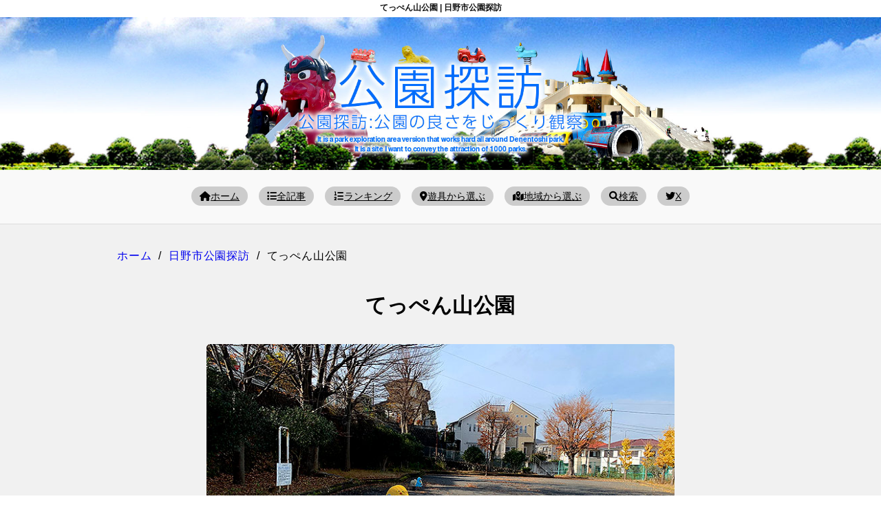

--- FILE ---
content_type: text/html; charset=utf-8
request_url: https://www.google.com/recaptcha/api2/aframe
body_size: 266
content:
<!DOCTYPE HTML><html><head><meta http-equiv="content-type" content="text/html; charset=UTF-8"></head><body><script nonce="lq2icNsS87vFIO5zEeEfKA">/** Anti-fraud and anti-abuse applications only. See google.com/recaptcha */ try{var clients={'sodar':'https://pagead2.googlesyndication.com/pagead/sodar?'};window.addEventListener("message",function(a){try{if(a.source===window.parent){var b=JSON.parse(a.data);var c=clients[b['id']];if(c){var d=document.createElement('img');d.src=c+b['params']+'&rc='+(localStorage.getItem("rc::a")?sessionStorage.getItem("rc::b"):"");window.document.body.appendChild(d);sessionStorage.setItem("rc::e",parseInt(sessionStorage.getItem("rc::e")||0)+1);localStorage.setItem("rc::h",'1768914199811');}}}catch(b){}});window.parent.postMessage("_grecaptcha_ready", "*");}catch(b){}</script></body></html>

--- FILE ---
content_type: text/css
request_url: https://www.koentanbo.com/wp/wp-content/themes/park2019new/style.css
body_size: 6697
content:
/*---
html,body{
margin:0;padding:0;
-webkit-text-size-adjust:100%;
font-family: 'Hiragino Kaku Gothic ProN', Meiryo,Osaka, 'MS PGothic', arial, helvetica, sans-serif;
}

@media screen and (max-width: 580px){

#contentspage h2{
padding-top:20px;
text-align:center;
font-size:24px;
line-height:24px;
font-weight:bold;
font-family: "ヒラギノ明朝 Pro W6","Hiragino Mincho Pro","HGS明朝E","ＭＳ Ｐ明朝",serif;
}

.spc50{padding-top:70px;}

#newcontentspage h2{
font-family: "ヒラギノ明朝 Pro W6","Hiragino Mincho Pro","HGS明朝E","ＭＳ Ｐ明朝",serif;
padding-top:30px;
text-align:center;
font-size:24px;
line-height:24px;
font-weight:normal;
}
}


@media screen and (min-width: 581px){


#contentspage h2{
padding-top:30px;
text-align:center;
font-size:32px;
line-height:32px;
font-weight:bold;
font-family: "ヒラギノ明朝 Pro W6","Hiragino Mincho Pro","HGS明朝E","ＭＳ Ｐ明朝",serif;
}
}

#newcontentspage h2{
font-size: 36px;
line-height: 40px;
font-family: "ヒラギノ明朝 Pro W6","Hiragino Mincho Pro","HGS明朝E","ＭＳ Ｐ明朝",serif;
font-style: normal;
font-variant: normal;
font-weight: bold;
letter-spacing:2px;
text-align:center;
margin:40px 0 20px 0;
}



blockquote{
margin:20px 0;
padding:10px 16px;
border:1px solid #cccccc;
border-radius:6px;
}
---*/

blockquote{
font-size:16px;line-height:1.6;letter-spacing:0.05em;margin: 0.3rem 0;
margin:20px 0;
padding:10px 16px;
border:1px solid #cccccc;
border-radius:6px;
}


/*----2026/01/01---*/
html,body{
margin:0;padding:0;
-webkit-text-size-adjust:100%;
font-family: "Helvetica Neue", Helvetica, Arial, "游ゴシック体", "Yu Gothic",YuGothic, "Hiragino Kaku Gothic ProN", Meiryo, sans-serif;
}

p{
font-size:16px;line-height:1.6;letter-spacing:0.05em;margin: 0.3rem 0;
margin:10px 0 20px;
padding:0 4px 4px;
}

h2{
text-align:center;
font-size:30px;
font-weight:600;
line-height:1.1;
letter-spacing:0.02em;
margin: 40px 0;
}

h3{
text-align:center;
margin:0 auto 10px;
padding:4px;
}

h4{
margin:0 0 4px 0;
font-size:18px;font-weight:600;line-height:1.2;letter-spacing:0.05em;margin: 0.3rem 0;
}

.info h4{
padding-left:12px;
font-size:18px;font-weight:600;line-height:1.2;letter-spacing:0.05em;margin: 0.3rem 0;
border-bottom:2px solid #111111;
}

.h5{
padding-left:6px;font-size:11px;font-weight:600;line-height:1.2;letter-spacing:0.05em;margin: 0.3rem 0;
}


/* --- パンくず ---*/
#breadcrumb{
max-width:980px;
font-size:16px;font-weight:100;line-height:1.2;letter-spacing:0.05em;margin: 0.3rem 0;
margin:0 auto 20px;
}

#breadcrumb ul{
list-style-type:none;
margin:10px;
padding:0;
}

#breadcrumb li{
display:inline-block;
margin:4px 0;
}

#breadcrumb li span{
display:inline-block;
margin:0;
padding:2px 10px;
border-radius:14px;
}
/* --- パンくず ---*/


/* --- 公園info ---*/
.info{
margin-top:30px;
margin-bottom:30px;
}

.info_h4_cat{
padding-left:20px;
font-size:16px;font-weight:600;line-height:1.2;letter-spacing:0.05em;margin: 0.3rem 0;	
}

.info ul{
list-style-type:none;
margin:4px 0 0 0;
padding:0;
}

.info li{
padding:6px 12px;
font-size:16px;line-height:1.2;letter-spacing:0.05em;margin: 0.3rem 0;
}

.infobold{
padding-right:20px;
font-weight:600;line-height:1.2;letter-spacing:0.05em;margin: 0.3rem 0;
}


.updatetime{
font-size:12px;
text-align:center;
margin:10px auto 20px;
padding-bottom:20px;
}
/* --- 公園info ---*/



/* --- 公園に行くボタン ---*/
.gobtn_wrapper{
width:240px;
height:120px;
margin:30px auto;
text-align:center;
}

.gobtn{
height:30px;
margin:10px auto;
background:#ff0c09;
border-radius:50px;
outline-offset: 2px;
margin: 5px; 
text-align:center;
display: flex;
justify-content: center;
align-items: center;
}

.gobtn a:link{color:#ffffff;text-decoration:none;}
.gobtn a:visited{color:#ffffff;text-decoration:none;}
.gobtn a:hover{color:#FFFF00;text-decoration:none;}
.gobtn a:active{color:#ff8833;text-decoration:none;}
/* --- 公園に行くボタン ---*/

/*----2026/01/01---*/

/* 色指定 */
html,body{background:#ffffff;}

#headerwrapper{background:#e0e0e0;}
#main{background:#f9f9f9;}
.photomain{background:#f9f9f9;}
.area{background:#c0c0c0;}
.arwspc{color:#c0c0c0;}
.oldpage i{color:#c0c0c0;}
.nextpage i{color:#c0c0c0;}
.menutaglist li{background:#ffffff;}



#main{border-top:1px solid #dddddd;background:#f9f9f9;}
.menutaglist li{background:#efefef;}
.menutaglist100 li{background:#efefef;}

.pdg60{padding-top:80px;}
.pdg100{padding-top:100px;}
.pdg20{padding-top:20px;}
.wrap {overflow: hidden;}
.grn{color:#00a968;}
.aligncenter{text-align:center;}
.alignleft{text-align:left;}
.sm{font-size:0.8em;}

@media screen and (max-width: 580px){
.main_pc{display:none;}
.main_sp{display:block;}
#headerbar h1{display:none;}



.spc50{padding-top:70px;}
}


@media screen and (min-width: 581px){
.main_pc{display:block;}
.main_sp{display:none;}


}

@media screen and (min-width: 581px){
#container{margin:0;padding:0;overflow: hidden;}
h1{max-width:980px;color:#111111;font-size:12px;font-weight:bold;text-align:center;margin:0 auto;padding:3px;background:#ffffff;}
#menubar{display:block;}
.linkheight{display:none;}
.linkheighttop{display:none;}
.navi_icn{display:none;}
.togglearea{display:block;padding:10px 0;background:#f9f9f9;border-bottom:1px solid #dddddd;}
.togglebtn{display:block;}
	
.togglemenu{max-width:980px;margin:10px auto;text-align:center;}
.togglemenu ul{list-style-type:none;margin:0;padding:0;}
.togglemenu li{font-size:14px;line-height:16px;margin:6px;padding:6px 12px;display:inline-block;border-radius:16px;background:#cccccc;}
.togglemenu li a:link{color:#000000;padding:0;display:block;border:none;}
.togglemenu li a:visited{color:#444444;text-decoration:underline;}
.togglemenu li a:hover{color:#ff0000;text-decoration:none;}
.togglemenu li a:active{color:#ff8833;text-decoration:none;}
	

#header{
width:100%;
height:auto;
margin:2px auto -2px;
padding:0;
text-align:center;
background:url(img/main.jpg) no-repeat;
background-size:cover;
background-position:top center;
position:relative;
}


#header_premium{
width:100%;

margin:2px auto;
padding:0;
text-align:center;
background-size:cover;
background-position:top center;
position:relative;
vertical-align:bottom;
}


#header_classic{
width:100%;
height:auto;
margin:2px auto 0;
padding:0;
text-align:center;
background:url(img/main_classic.jpg) no-repeat;
background-size:cover;
background-position:top center;
position:relative;
}
	

#header_timemachine{
width:100%;
height:auto;
margin:2px auto 0;
padding:0;
text-align:center;
background:url(img/ttl_timemachine.jpg) no-repeat;
background-size:cover;
background-position:top center;
position:relative;
}

.button{display:none;}
}


@media screen and (max-width: 980px){
#header{
width:100%;
height:auto;
margin:2px auto -2px;
padding:0;
text-align:center;
background:url(img/main.jpg) no-repeat;
background-size:cover;
background-position:top center;
position:relative;
}
}


@media screen and (max-width: 580px){
#container{margin:0;padding:0;overflow: hidden;}
h1{font-size:12px;font-weight:bold;text-align:center;margin:2px 0 0 0;border-bottom:1px solid #ffffff;}
.navi_icn ul{list-style-type:none;margin:5px;padding:0;}
.navi_icn li{margin:0 6px;display:inline-block;}
.navi_icn li a:link { color: #0070c9;font-weight:normal;text-decoration:none;}
.navi_icn li a:visited { color: #0070c9;font-weight:normal;text-decoration:none;}
.navi_icn li a:hover { color: #0070c9;text-decoration:underline;}
.navi_icn li a:active { color: #ff0c09; }

.togglemenu{width:140px;font-size:14px;line-height:30px;margin-top:48px;margin-bottom:10px;padding:10px;text-align:left;color: #0070c9;background:#000000;}
.togglemenu ul{list-style-type:none;margin:0;padding:0;}
.togglemenu a:link{color: #0070c9;display:block;text-decoration:none;}
.togglemenu a:visited{color: #0070c9;display:block;text-decoration:none;}
.togglemenu a:hover{color: #ff0c09;background:#dddddd;}
.togglemenu a:active{color: #ff0c09;background:#dddddd;}

#menubar{width:100%;position:fixed;color:#ffffff;height:90px;z-index:200;margin-bottom:80px;background-color: rgba(0,0,0,0.3);}
#menubar ul{list-style-type:none;margin:0px;padding:0;}
#menubar li{margin:0 4px;display:inline-block;}
#menubar ul li a:link { color: #ffffff;font-weight:normal;text-decoration:none;}
#menubar ul li a:visited { color: #ffffff;font-weight:normal;text-decoration:none;}
#menubar ul li a:hover { color: #ff0c09;text-decoration:underline;}
#menubar ul li a:active { color: #ff0c09; }
.linkheight{height:120px;}
.linkheighttop{height:0px;}
#headerwrapper{display:none;}
#header{max-width:1350px;height:180px;margin:10px auto 0;padding:0;text-align:center;background:url(img/ttl_sp.png) no-repeat;background-size:cover;background-position:top center;position:relative;
}

.button{display:block;width:100px;position:absolute;top:23px;right:0;border:2px solid #ffffff;border-radius:4px;}
.button a{display:block;border-radius:4px;font-size:14px;color:#ffffff;padding:2px 8px;text-decoration:none;}
.button a:hover{background:#ff0c09;}
.togglebtn{overflow: hidden;}

.togglearea{position:absolute;top:5px;right:10px;}
#headerbar h1{display:none;}
}


.menu_navi{
text-align:center;
font-size: 0;
margin:10px 0 0 0;
padding:0;
}

.menu_navi ul{
list-style-type:none;
font-size: 0;
margin:0;
padding:0;
letter-spacing:-.4em;

}

.menu_navi li{
display:inline-block;
margin:0;
padding:0;
text-align:center;
vertical-align:top;
font-size:22px;
width:14%;
letter-spacing:normal;
border:1px solid #cccccc;
border-radius:10px;
}

.menu_navi p{
margin:0 0 0 0;
padding:0;
font-size:9px;
vertical-align:top;
}

/*
.menu_navi li:last-child {
border-right:1px solid #ffffff;
}
*/



#main{
margin:20px auto 0;
padding-top:20px;
}

.site{
text-align:center;
margin-top:20px;
}

.mrgint20{margin-top:20px;}

.area{
margin:0 auto 20px;
padding:6px 24px;
font-size:13px;
text-align:center;
border-radius:15px;
backgraund:#888888;
}

.area a:link { color: #ffffff;font-weight:normal;text-decoration:none;}
.area a:visited { color: #ffffff;font-weight:normal;text-decoration:none;}
.area a:hover { color: #ffffff;text-decoration:underline;}
.area a:active { color: #ff0c09; }

@media screen and (max-width: 580px){
.section_top{
max-width:960px;
margin:10px auto 0;
}

.section_top img{
width:100%;
margin:0;
padding:0;
vertical-align:bottom;
}

.section_top p{
margin:0;
padding:4px 4px 14px;
}

.section_top h3{
width:300px;
margin:0 auto 20px;
padding:4px;
border:1px solid #111111;
}

.section_top h4{
border-bottom:2px solid #111111;
margin:0 0 4px 0;
}

.list{
margin-top:0;
padding:0 0 10px 0;
text-align:center;
}

.list img{
width:300px;
height:auto;
}

.list ul{
list-style-type:none;
margin:0;
padding:0;
}

.list li{
display:inline-block;
width:300px;
text-align:left;
margin:0 5px;
padding:0;
vertical-align:top;
}
}

@media screen and (min-width: 581px){
.section_top{
max-width:960px;
margin:10px auto 0;
}

.section_top img{
width:100%;
margin:0;
padding:0;
vertical-align:bottom;
}

.section_top p{
margin:0;
padding:4px 4px 14px;
}

.section_top h3{
width:300px;
margin:0 auto 20px;
padding:4px;
border:1px solid #111111;
}

.section_top h4{
border-bottom:2px solid #111111;
margin:0 0 4px 0;
}

.list{
margin-top:0;
padding:0 0 30px 0;
text-align:center;
}

.list img{
width:300px;
height:auto;
}

.list ul{
list-style-type:none;
margin:0;
padding:0;
}

.list li{
display:inline-block;
width:300px;
text-align:left;
margin:0 5px;
padding:0;
vertical-align:top;
}
}


.section{
max-width:700px;
margin:0 auto;
padding:0 5px;
}

.w980{
max-width:980px;
}

.section img{
width:100%;
height:auto;
margin:0;
padding:0;
vertical-align:bottom;
}

.section p{
margin:0;
padding:0 4px 4px;
}

.section-contents h3{
font-size:1.25em;
padding:4px;
margin-bottom:0;
text-align:center;
}

.section-contents h4{
font-size:1.0em;
padding:4px;
margin:-8px 0 6px;
	letter-spacing:2px;
text-align:center;
}

.section h4{
font-size:1.25em;
padding:4px;
margin-bottom:0;
border-bottom:3px solid #444444;
}

.section h5{
text-align:center;
font-size:1.0em;
font-weight:normal;
padding:4px;
margin:15px 0 10px;
border-bottom:3px solid #444444;
}

.info ul{
list-style-type:none;
margin:4px 0 0 0;
padding:0;
}

.info li{
padding:3px 6px;
border-bottom:1px solid #c0c0c0;
}


.map{
max-width:700px;
}


#footer{
height:100px;
margin-top:50px;
text-align:center;
}

#footer a{
margin:80px auto 0;
padding:10px;
border:1px solid #111111;
}

.info{
padding:10px;
}


/* toppage */
.section_toppage{max-width:1280px;
margin:10px auto 0;
text-align:center;
}

.topics{
font-size:0;
}

.topics h2{
font-size:18px;
font-weight:normal;
text-align:left;
margin:0;
padding:0;

}
.topics ul{
list-style-type:none;
display:inline-block;
margin:0 auto;
padding:0;
vertical-align:bottom;
}

.topics li{
font-size:12px;
width:310px;
height:270px;
margin:10px;
text-align:left;
background:#ffffff;
vertical-align:top;
box-shadow: 0 0 8px rgba(0,0,0,0.2);
border-radius:10px;
}

.topics li img{
border-radius:10px 0 0 10px;
vertical-align:bottom;
}

.topics li h3{
font-size:18px;
line-height:24px;
margin:0;
padding:4px 8px 0;
}

.topics li h4{
font-size:14px;
font-weight:bold;
line-height:24px;
margin:0;
padding:4px 0 0 0;
}

.topics li a{
font-weight:bold;
}

.topics li p{
font-size:12px;
margin:0;
padding:2px 8px;
}

.topics i{color:#ff0c09;}





.topicsl{
font-size:0;
}

.topicsl h2{
font-size:18px;
font-weight:normal;
text-align:left;
margin:0;
padding:0;

}
.topicsl ul{
list-style-type:none;
display:inline-block;
margin:0 auto;
padding:0;
vertical-align:bottom;
}

.topicsl li{
font-size:12px;
width:310px;
height:270px;
margin:10px;
text-align:left;
background:#ffffff;
vertical-align:top;
box-shadow: 0 0 8px rgba(0,0,0,0.2);
border-radius:10px;
}

.topicsl li img{
border-radius:10px 10px 0 0;
vertical-align:bottom;
}

.topicsl li h3{
font-size:18px;
line-height:24px;
margin:0;
padding:4px 8px 0;
}

.topicsl li h4{
font-size:14px;
font-weight:bold;
line-height:24px;
margin:0;
padding:4px 0 0 0;
}

.topicsl li a{
font-weight:bold;
}

.topicsl li p{
font-size:12px;
margin:0;
padding:2px 8px;
}

.topicsl i{color:#ff0c09;}







.menutaglist{
text-align:center;
}

.menutaglist ul{
display:inline-block;
margin:0;
padding:0;
}

.menutaglist li{
width:110px;
font-size:11px;
margin:4px 8px;
padding:4px 10px;
border-radius:5px;
}


#footer_top{
background:#444444;
height:60px;
padding-top:10px;
padding-bottom:60px;
text-align:center;
}

.share{
font-size:14px;
padding-top:10px;
}

.share ul{
list-style-type:none;
margin:0;
padding:0;
}

.share li a{
display:block;
padding:4px 12px;
border-radius:5px;
color:#ffffff;
text-decoration:none;
}

.share li a:hover{opacity:0.8;}

.share ul:after{
content:"";
display:block;
clear:both;
}

.share li{
display:inline-block;
width:auto;
}

.share-tw{background:#55acee;}
.share-fb{background:#3b5998;}
.share-inst{background:#eb4152;}
.share-home{background:#ff8833;}
.footertxt{padding-top:6px;}

@media (max-width:599px){
.share span{display:inline-block;text-indent:-9999px;}
.share li a{padding:8px 10px;}
}

.adsensepage2{
width:96%;
margin:0 auto;
text-align:center;
}

.adsensepage2-in{
text-align:center;
}


.post{margin-top:0;padding-top:0;margin-bottom:20px;border-bottom:1px solid #111111;}
.search_section{margin:0 auto;padding:0 10px;
}
.search_section h3{margin:0;padding:0;}
.search_section p{margin:0 0 6px 0;padding:0 0 6px 0;}
.search_section img{display:none;}
.more-link{margin-left:20px;}
.no-search{text-align:center;padding-top:30px;padding-bottom:30px;}


.centering{text-align:center;}
.keyword h2{
font-size: 36px;
line-height: 40px;
font-style: normal;
font-variant: normal;
font-weight: bold;
letter-spacing:2px;
margin:40px 0 20px 0;
}
.keyword ul{margin:0;padding:0;display:inline-block;}
.keyword li{list-style-type:none;margin:0;padding:0;}
.keyword p{font-size:20px;padding-bottom:10px;}
.caption{font-size:14px;font-weight:normal;text-align:left;margin:0;padding:4px 0 8px 0;}

#searchform,#searchform div{display:inline;}
.screen-reader-text{display:none;}
.search-field{border:1px solid #aaaaaa;border-radius:3px;padding:3px 8px;}
.search-field:hover,.search-field:focus{background:#eeeeee;}

.search-submit{
background:#666666;
border-radius:5px;
color:#ffffff;
padding:2px 8px;
margin-right:10px;
}
.search-submit:hover{background:#aaaaaa;}
div#subinfo{
margin:0 0 20px 10px;
}
div#subinfo img{
vertical-align:bottom;}

.mapli{
font-size:12px;
margin-bottom:20px;
}


.section-contents{
max-width:700px;
margin:0 auto;
padding:0 5px;
}

.section-contents img{
width:100%;
height:auto;
display:block;
margin:0 auto;
}

.section-contents p{
padding:0 10px 15px 10px;
}


.informationtxt{
margin-top:40px;
}

.toplink{
width:100%;
height:auto;
}


.section_mapbtn{
margin:20px 0 30px;
text-align:center;
}

.mapbtn{
padding:8px 10px;
border-radius:4px;
border-bottom:4px solid #1791d7;
color:#ffffff;
background:#3cbafc;
}

.section_mapbtn a:link { color: #ffffff;text-decoration:none;}
.section_mapbtn a:visited { color: #ffffff;text-decoration:none;}
.section_mapbtn a:hover{
position: relative;
top:1px;left:1px;
text-decoration: none;
}

.section_mapbtn a:active { color: #ff8000;text-decoration:none;}

.map{
text-align:center;
}

.size-full{
border-radius:5px;
}

.listpost{
max-width:600px;
margin:0 auto;
}

.listpost ul{
margin:0;
padding-top:4px;
padding-bottom:4px;
color:#ff0000;
border-bottom:1px solid #c0c0c0;
}

.listpost li{
margin:0;
padding-top:0;
padding-bottom:0;
}

.listpostdate{
font-size:12px;
margin-left:10px;
color:#000000;
}

.new{
text-align:left;
font-weight:normal;
margin:10px 0 0 10px;
color:#000000;
}

.listtxt{
font-size:14px;
}

.allpostblock{margin:10px 0;padding:0 10px 0 0;text-align:right;}
.allpost{font-size:20px;padding:0 4px;font-weight:bold;font-family:Helvetica,Arial,sans-serif;}


.pagenation{
overflow:hidden;
font-size:18px;
color:#ff0c09;
border-radius:0 0 4px 4px;
margin:20px 40px;
}
.oldpage{float:left;}
.nextpage{float:right;}

/* 三角ラベル */
/* 商品に見立てた枠 */
.triangle {
background: #fafafa;
width: 100px;
height: 100px;
margin: 0 auto;
position: relative;
}

/* ラベル部分 左上に表示 */
.triangle::before {
content: "";
top: 0;
left: 0;
border-bottom: 3em solid transparent;
border-left: 3em solid #69cf3f; /* ラベルの色はここで変更 */
position: absolute;
z-index: 100;
border-radius:10px 0 0 0;
}
.triangle::after {
font-size:9px;
content: "Shuffle";
display: block;
top: 6px;
transform: rotate(-45deg);
color: #fff; /* 文字色はここで変更 */
left: 0;
position: absolute;
z-index: 101;

}


@media screen and (min-width: 581px){
/* 三角ラベル */
/* 商品に見立てた枠 */
.trianglenew {
background: #fafafa;
width: 310px;
height: 192px;
margin: 0 auto;
position: relative;
}

/* ラベル部分 左上に表示 */
.trianglenew::before {
content: "";
top: 0;
left: 0;
border-bottom: 3em solid transparent;
border-left: 3em solid #ff0c09; /* ラベルの色はここで変更 */
position: absolute;
z-index: 100;
border-radius:10px 0 0 0;
}
.trianglenew::after {
font-size:9px;
content: "NEW!";
display: block;
top: 6px;left:2px;
transform: rotate(-45deg);
color: #fff; /* 文字色はここで変更 */
font-weight:bold;
position: absolute;
z-index: 101;
}
}



@media screen and (max-width: 580px){

.trianglenew {
background: #fafafa;
width: 100px;
height: 100px;
margin: 0 auto;
position: relative;
}

/* ラベル部分 左上に表示 */
.trianglenew::before {
content: "";
top: 0;
left: 0;
border-bottom: 3em solid transparent;
border-left: 3em solid #ff0c09; /* ラベルの色はここで変更 */
position: absolute;
z-index: 100;
border-radius:10px 0 0 0;
}
.trianglenew::after {
font-size:10px;
content: "NEW!";
display: block;
top: 8px;
transform: rotate(-45deg);
color: #fff; /* 文字色はここで変更 */
left: 0;
position: absolute;
z-index: 101;
}

}

/* --- YARPP --- */
.yarpp-related{
max-width:680px;
margin:0 auto 20px;
text-align:center;
}

.yarpp-related h3{
text-align:center;
font-size: 24px;
line-height: 30px;
padding:4px;
margin-bottom:0;
border-bottom:3px solid #444444;
}

.yarpp-thumbnail{border:none!important;}
.attachment-yarpp-thumbnail{}
.size-yarpp-thumbnail{width:120px;height:auto!important;}


.photomain{
margin-bottom:10px;
}

.photomain h3{
width:90%;
text-align:center;
margin:5px auto 0;
font-weight:normal;
}

.photomain h3 a{
color:#000000;
}
.photomain p{
font-size:12px;
width:88%;
margin:0 auto 10px;
padding-bottom:15px;
}

.photomain p a{
color:#ff0c09;
}

.photomaini{
max-width:700px;
width:100%;
height: 300px;
position: relative;
overflow: hidden;
}

.photomaini img {
position: absolute;
top: 50%;
left: 50%;
-webkit-transform: translate(-50%, -50%);
-ms-transform: translate(-50%, -50%);
transform: translate(-50%, -50%);
width: auto;
height: 300px;

}

.listpost{
max-width:600px;
margin:0 auto;
}
.listpost ul{
margin:0;
padding-top:4px;
padding-bottom:4px;
color:#ff0000;
border-bottom:1px solid #c0c0c0;
}
.listpost li{
margin:0;
padding-top:0;
padding-bottom:0;
}
.listpostdate{
font-size:12px;
margin-left:10px;
color:#000000;
}

.listtitle{
font-size:24px;
text-align:center;
margin:20px 0 0 0;
}

@media screen and (max-width: 580px){
.pdgt60{
padding-top:60px;
}

	.pdgt70{
padding-top:70px;
}
	
	.pdgt80{
padding-top:80px;
}
	
.listtitle{
padding-top:60px;
}
}


.ads960{
max-width:960px;
margin:20px  auto 40px;
}

.ads930{
max-width:930px;
margin:10px  auto 10px;
}

.ads700{
max-width:700px;
margin:20px  auto 40px;
}

.ads300{
max-width:300px;
margin:10px  auto 10px;
}



.arwspc{
padding:0 8px;
color:#444444;
}


#rank {
counter-reset: wpp-ranking;
}
#rank .rank-post{
overflow:hidden;
padding:2px 0;
position:relative;
}
#rank .rank-post:before{
color:white;
background: #ff0000;
text-align: center;
content: counter(wpp-ranking, decimal);
counter-increment: wpp-ranking;
font-size:10px;
font-weight:bold;
line-height: 1;
padding: 5px 7px;
position: absolute;
top:2px;
left:0;
z-index: 1;
}
#rank .rank-post a{
display:block;
text-decoration:none !important;
}
#rank .rank-post a h5{
text-decoration: underline;
display:block;
margin-top:0;
margin-bottom:2px;
}
#rank .rank-post a:hover h5{
text-decoration: none;
}
#rank .rank-post a .rank-spec{
overflow:hidden;
font-size:90%;
}

#rank .rank-post a .rank-spec .time{
display:inline-block;
float:left;
margin-left:20px;
padding:1px 3px;
border: 1px solid #27343c;
color: #27343c;
}

#ranking2{padding-left:6px;}
#ranking2 img{width:60px;height:60px;}
#ranking2 .rank-text{
padding-top:4px;
text-align:left;
font-size:12px;
}
#ranking2 h5{font-size:14px;}
#ranking2.cat{
display:inline-block;
margin-left:30px;
padding:1px 3px 1px 10px;
border: 1px solid #27343c;
color: #27343c;
}
#ranking2 .rank-img{width:70px;height:60px;float:left;
overflow:hidden;}


#page-top{
	width:50px;
	height:50px;
	display:none;
	position:fixed;
	right:16px;
	bottom:16px;

}
 
#page-top p{
	font-size:18px;
	margin:0;
	padding:0;
	text-align:center;
	background:#d51323;
	-webkit-transition:all 0.3s;
	-moz-transition:all 0.3s;
	transition:all 0.3s;
	border-radius:5px;
}
 
#page-top p:hover{
	background:#d51323;
}
 
#move-page-top{
	color:#fff;
	line-height:50px;
	text-decoration:none;
	display:block;
	cursor:pointer;
}

.menutaglist100{
text-align:center;
}

.menutaglist100 ul{
display:inline-block;
margin:0;
padding:0;
}

.menutaglist100 li{
width:90%;
font-size:13px;
margin:4px 8px;
padding:4px 10px;
border-radius:5px;
}

.mgnt40{
	margin-top:40px;
}

.mgnt20{
	margin-top:20px;
}

.drmdate{
font-size:12px;
margin-left:10px;
}

	.catlist{max-width:700px;margin:0 auto;}
	.catlist ul{display:block;}
	.catlist li{
		width:100%;
		text-align:left;
		padding:4px 10px;
		border-bottom:1px solid #cccccc;
	}

	.newsblock{
		font-size:14px;
		max-width:960px;
		margin:0 auto;
	}

@media screen and (max-width: 580px){
	.newsblock{
		font-size:14px;
		max-width:960px;
		margin:0 auto ;

	}
}

.fa-walking{
padding-right:6px;
}



.informationtxt{
margin-top:40px;
}

.toplink{
	width:100%;
	height:100%;
	
}

.informationtxt h3{
font-size:1.25em;
padding:4px;
margin-bottom:0;
border-bottom:3px solid #444444;
}


.informationtxt ul{
list-style-type:none;
margin:4px 0 0 0;
padding:0;
}

.informationtxt li{
padding:3px 6px;
border-bottom:1px solid #c0c0c0;
}


@media screen and (max-width: 580px){
.ads_page{
max-width:300px;
margin:10px  auto 10px;
}
}

@media screen and (min-width: 581px){
.ads_page{
max-width:700px;
margin:20px  auto;
}
}


.ads_page h3{
padding:2px 0 4px;
font-size:16px;
text-align:center;
border-bottom:2px solid #000000;
margin: 6px;
}

.ads960 h3{
padding:2px 0 4px;
font-size:16px;
text-align:center;
border-bottom:2px solid #000000;
margin: 6px;
}

.ads300 h3{
padding:2px 0 4px;
font-size:16px;
text-align:center;
border-bottom:2px solid #000000;
margin: 6px;
}

/*固定された画像*/
@media screen and (max-width: 799px){
.parallax {
position: relative;
background-image: url('../img/bg2s.jpg');
height:20%; 
background-attachment: fixed;
background-position: center;
background-size: cover;
background-repeat: no-repeat;
}
}

@media screen and (min-width: 800px){
.parallax {
position: relative;
background-image: url('../img/bg2.jpg');
height:20%; 
background-attachment: fixed;
background-position: center;
background-size: cover;
background-repeat: no-repeat;
}
}



@media screen and (max-width: 799px){
.parallax2 {
position: relative;
background-image: url('../img/bg1s.jpg');
height: 60px;
background-attachment: fixed;
background-position: center;
background-size: contain;
background-repeat: no-repeat;
}
}

@media screen and (min-width: 800px){
.parallax2 {
position: relative;
background-image: url('../img/bg1s.jpg');
height: 120px;
background-attachment: fixed;
background-position: center;
background-size: cover;
background-repeat: no-repeat;
}
}


@media screen and (max-width: 799px){
.parallax3 {
position: relative;
background-image: url('../img/bg3s.jpg');
height: 10%;
background-attachment: fixed;
background-position: center;
background-size: cover;
background-repeat: no-repeat;
}
}

@media screen and (min-width: 800px){
.parallax3 {
position: relative;
background-image: url('../img/bg3s.jpg');
height: 10%;
background-attachment: fixed;
background-position: center;
background-size: cover;
background-repeat: no-repeat;
}
}



@media screen and (max-width: 799px){
.parallax4 {
position: relative;
background-image: url('../img/bg4s.jpg');
height: 10%;
background-attachment: fixed;
background-position: center;
background-size: cover;
background-repeat: no-repeat;
}
}


@media screen and (min-width: 800px){
.parallax4 {
position: relative;
background-image: url('../img/bg4s.jpg');
height: 10%;
background-attachment: fixed;
background-position: center;
background-size: cover;
background-repeat: no-repeat;
}
}


/* 関連キーワード */
.taglist{
max-width:700px;
text-align:center;
margin:0 auto 20px;
}

.taglist ul{
margin:0;padding:0;
list-style-type:none;
}

.taglist li{
display:inline-block;
font-size:14px;
margin:5px 8px;
padding:4px 14px;
border-radius:14px;
color:#ffffff;
background:#dddddd;
}

.taglist li a{
color:#000000;
text-decoration:none;
}

.taglist h5{
text-align:left;
font-size:1.25em;
padding:4px;
margin-bottom:4px;
border-bottom:3px solid #444444;
}


/*ランキングページ*/
.wpp-list2{
    margin: 0!important;
    padding:0 10px;
    counter-reset: no;
}
.wpp-list2 li:before{
    content: counter(no);
    counter-increment: no;
    color: white; /*文字色*/
    background-color: #777777; /*背景色*/
	font-weight:bold;
    text-align: center;
    opacity: .999;
    float: left;
    line-height: 30px;
    width: 30px;
    height: 30px;
    border-radius: 15px;
    -moz-border-radius: 15px;
    margin-right: -30px;
    margin-top: 26px !important;
}

.wpp-list2 li img{
	width:300px;height:185px;
margin:0 auto;
	border-radius:5px;
}

.wpp-list2 li p{
	clear:both;
	line-height: 1.3;
	text-align:center;
}
.wpp-list2 li p span{
	font-size:0.8em;
}

	.newsblock{
		font-size:14px;
		max-width:960px;
		margin:0 auto;
	}

.newsblock ul{list-style-type:none;}
.newsblock i{padding-right:2px;color:#FFD700;}
}

@media screen and (max-width: 580px){
	.newsblock{
		font-size:14px;
		max-width:960px;
		margin:80px auto 0;
	}
	
	.rankingwrapper{
	padding:0 10px;
}
}



/* --- MENU SITEMAP --- */
.menu_sitemap{
max-width:980px;
text-align:left;
margin:0 auto 30px;
overflow:hidden;
text-align:center;
}

.menu_sitemap h3{
text-align:center;
margin:20px auto;
padding:4px;
border:1px solid #111111;
}

.menu_sitemap h4{
max-width:980px;
text-align:center;
padding:4px 0 2px 8px;
margin:0 auto 4px;
}

.menu_sitemap_section{
padding-bottom:30px;
}

.menu_sitemap ul{
margin:0;padding:0;
list-style-type:none;
}

.menu_sitemap li{
display:inline-block;
width:180px;
font-size:14px;
margin:8px;
padding:3px 16px;
border-radius:14px;
}

.menu_sitemap h4{border-bottom:2px solid #444444;}
.menu_sitemap li{border:1px solid #c0c0c0;}

.menu_sitemap li a:link{color:#000000;text-decoration:none;}
.menu_sitemap li a:visited{color:#000000;text-decoration:underline;}
.menu_sitemap li a:hover{color:#ff0000;text-decoration:none;}
.menu_sitemap li a:active{color:#ff8833;text-decoration:none;}

.menu_sitemap i{padding-right:4px;}

div.anchor {
    display: block;
    padding-top: 70px;
    margin-top: -70px;
}

.keyword ul li img{width:150px;height:auto;border-radius:5px;}


.pricetable{}

.pricetable table{
margin-left: auto;
margin-right: auto;
border-collapse:collapse;
border:2px solid #111111;
}

.pricetable td{
text-align:left;
padding:6px 12px;
border:1px solid #111111;
}

/* 更新日時 */
.updatetime{
width:250px;
color:#000000;
text-align:right;
margin:10px auto 20px;
}

.modified{text-align:center;margin-top:10px;}
.modified i{color:#ff0000;}
.firsttime{}


.acddion-btn{
width:200px;
height:18px;
line-height:18px;
display:block;
margin:10px auto 20px;
padding:8px 12px;
color:#ffffff;
font-size:16px;
border-radius:18px;
background:#909090;
}
.acddion-contents{
margin:20px 0;
}

.acddion-btn2{
width:200px;
height:18px;
line-height:18px;
display:block;
margin:10px auto 20px;
padding:8px 12px;
color:#ffffff;
font-size:16px;
border-radius:18px;
background:#909090;
}
.acddion-contents2{
margin:20px 0;
}

.acddion-btn3{
width:200px;
height:18px;
line-height:18px;
display:block;
margin:10px auto 20px;
padding:8px 12px;
color:#ffffff;
font-size:16px;
border-radius:18px;
background:#909090;
}
.acddion-contents3{
margin:20px 0;
}


.yarpp-related{
max-width:680px;
margin:0 auto 20px;
text-align:center;
}

.yarpp-related h3{
text-align:left;
font-size:1.25em;
padding:4px;
margin-bottom:0;
border-bottom:3px solid #444444;
}


.yarpp-thumbnail{border:none!important;}
.yarpp-thumbnail a{border:none!important;}
.attachment-yarpp-thumbnail{}
.size-yarpp-thumbnail{width:120px;height:auto!important;border-radius:5px;}



/* NEWPAGE */

#newcontentspage{background:#ffffff;}
#contentspage{padding:20px 0;margin-bottom:-20px;background:#f1f1f1;}
#newcontentspage{
margin:0;
padding:20px 0 40px;
}

#contentspage h4{
font-size: 24px;
line-height: 30px;
font-variant: normal;
font-weight: bold;
letter-spacing:2px;
text-align:center;
margin:40px 0 20px 0;
}


@media screen and (max-width: 768px){
#headerbar h1{display:none;}


}


@media screen and (min-width: 769px){

	
.updatetime{
font-size:12px;
color:#000000;
text-align:center;
margin:10px auto 20px;
padding-bottom:20px;
}

.updatetime_top{
font-size:12px;
color:#000000;
text-align:center;
margin:10px auto;
}
	
.link_btn_classic{
max-width:320px;
margin:20px auto;
padding:0;
text-align:center;
}

.link_btn_classic span{
width:90%;height:50px;
margin:10px auto;
background:#999999;
border-radius:50px;
outline: solid 3px #c0c0c0; 
outline-offset: 2px;
margin: 5px; 
text-align:center;
display: flex;
justify-content: center;
align-items: center;
}

.link_btn_classic a:link{color:#ffffff;text-decoration:none;}
.link_btn_classic a:visited{color:#ffffff;text-decoration:none;}
.link_btn_classic a:hover{color:#FFFF00;text-decoration:none;}
.link_btn_classic a:active{color:#ff8833;text-decoration:none;}
	
	
.toppage_sm_txt{
font-family: sans-serif;
}

.toppage_helvetica{
max-width:980px;
margin:0 auto 6px;
color:#272d36;
font: bold 35px/35px "Helvetica";
letter-spacing: -1px;
border-bottom:3px solid #444444;
}

.toppage_helvetica a:link{color:#ffffff;text-decoration:none!important;}
.toppage_helvetica a:visited{color:#ffffff;text-decoration:none!important;}
.toppage_helvetica a:hover{color:#FFFF00;text-decoration:none!important;}
.toppage_helvetica a:active{color:#ff8833;text-decoration:none!important;}
	

.toppage_helveticas{
margin:0 auto 6px;
color:#272d36;
font:normal 12px/12px "Helvetica";
letter-spacing: -1px;
}



	/* 検索 */

.searchform {
position: relative;
}

.search-post{
margin-top:0;
padding-top:0;
margin-bottom:20px;
}


.search_section h2{
font-size:1.5em;
text-align:center;
font-family: "ヒラギノ明朝 Pro W6","Hiragino Mincho Pro","HGS明朝E","ＭＳ Ｐ明朝",serif;
border-bottom:1px solid #111111;
}

.search_section h3{
font-size:1.25em;
border-bottom:1px solid #cccccc;
}

.search_section p{
font-size:0.9em;
}

.search_section a{
text-decoration:none;
}

.searchfield {
font-size: 14px;
margin: 3px;
padding: 10px;
border: solid 1px #bbb;
border-radius: 25px;
background-color: #efefef;
}

.searchsubmit {
font-family: FontAwesome;
font-size: 1.4em;
margin-top: 10px;
padding: 0;
cursor: pointer;
border: none;
background: transparent;
}

.searchsubmit:hover {
opacity: .6;
}

.search-highlight {
padding:0 4px;
font-weight: bold;
}


div#subinfo{
margin:0 0 20px 10px;
}

div#subinfo img{
vertical-align:bottom;
}


	.vfs{
		max-width:800px;
		margin:10px auto;	
	}
	
	
	.scaniverse{
max-width:700px;
height:432px;
}
.scaniverse iframe{
max-width:700px;
border-radius:10px;
}
	
	



	.kyoretsu3d{
		width:110px;
		text-align:center;
		margin:20px auto -40px;
		border:1px solid #cccccc;
	}
	

/* 公園とは */
.aboutform_wrapper{
	width:180px;height:100px;
	margin:20px auto;
	text-align:center;
}

.aboutform{
	width:160px;height:40px;
	margin:10px auto;
	background:#ff0c09;
	border-radius:50px;
	outline: solid 3px #ff0c09; 
	outline-offset: 2px;
	margin: 5px; 
	text-align:center;
	display: flex;
	justify-content: center;
	align-items: center;
}
	
.aboutform a:link{color:#ffffff;text-decoration:none;}
.aboutform a:visited{color:#ffffff;text-decoration:none;}
.aboutform a:hover{color:#FFFF00;text-decoration:none;}
.aboutform a:active{color:#ff8833;text-decoration:none;}

.koenhistory{
max-width:600px;
margin:0 auto;
}

.koenhistory img{
width:100%;
}

.about_read p{
margin:10px 10px 20px 10px;
text-align:left;
}
	
	
	
/* --- カテゴリーページ ---*/
.catpage{
max-width:980px;
margin:0 auto;
padding-bottom:40px;
}


.catpage div{
max-width:96%;
margin:0 auto;
text-align:left;
line-height:2;
}

.catpage blockquote{
font-size:14px!important;
}

.cat_photo{
max-width:700px;
margin:0 auto;
}

.cat_photo img{
width:100%;
}
	
.catpage p{
padding-bottom:10px;
font-size:16px;font-weight:200;line-height:1.8;letter-spacing:0.05em;margin: 0.3rem 0;
}


.catpage ul{

}


.catpage li{
list-style-type:none;
border-bottom:1px solid #dddddd;
}


.catpage_park{}

.catpage_park ul{
text-align:center;
list-style-type:none;
margin:0;
padding:0;
}

.catpage_park li{
display:inline-block;
margin:0;
padding:0;
border:none;
}


.ul_block li{
display:block;
}

.pricetable{}

.pricetable table{
margin-left: auto;
margin-right: auto;
border-collapse:collapse;
border:2px solid #111111;
}

.pricetable td{
text-align:left;
padding:6px 12px;
border:1px solid #111111;
}